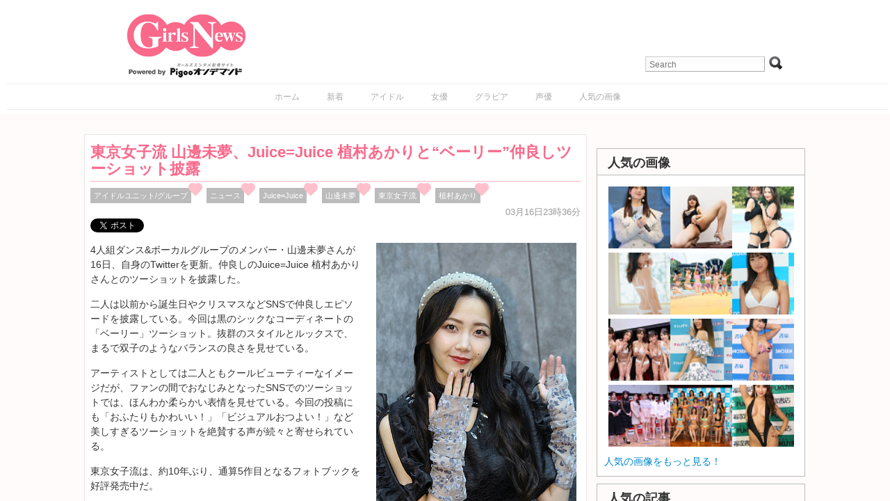

--- FILE ---
content_type: text/html; charset=UTF-8
request_url: https://www.girlsnews.tv/unit/412262
body_size: 69020
content:
<!DOCTYPE html>
<html lang="ja">
<head>

    <!-- Google tag (gtag.js) -->
    <script async src="https://www.googletagmanager.com/gtag/js?id=G-XWT3XF331P"></script>
    <script>
        window.dataLayer = window.dataLayer || [];
        function gtag(){dataLayer.push(arguments);}
        gtag('js', new Date());

        gtag('config', 'G-XWT3XF331P');
    </script>

    <meta http-equiv="Content-Type" content="text/html; charset=UTF-8"/>
    <meta name="viewport" content="width=device-width"/>
    <link rel="amphtml" href="https://www.girlsnews.tv/unit/412262?amp=1"/>
    <meta name="author" content="Re-solution"/>
    
    <link rel="shortcut icon"
          href="https://www.girlsnews.tv/wp-content/themes/girlsnews/girlsfavicon.ico"
          type="image/vnd.microsoft.icon"/>
    <meta name="generator" content="WordPress 6.6.1"/> <!-- leave this for stats -->
    <link rel="stylesheet" href="https://www.girlsnews.tv/wp-content/themes/girlsnews/style.css" type="text/css" media="all"/>
    <link rel="stylesheet" href="https://www.girlsnews.tv/wp-content/themes/girlsnews/add_css.css" type="text/css" media="all"/>

    
    <script src="/AC_RunActiveContent.js" language="javascript"></script>

            <link rel="alternate" type="application/rss+xml" title="ガールズエンターテインメント総合情報サイト RSS Feed"
              href="https://www.girlsnews.tv/?feed=rss2"/>
        <!--[if IE 6]>
    <script src="https://www.girlsnews.tv/wp-content/themes/girlsnews/belatedpng.js"></script>
    <script>
        DD_belatedPNG.fix('.png_bg, img, #sidebar ul li, .plimage, .headerimage, .homeimage');
    </script>
    <style>
      #header .blogtitle .sheen {display: none; height: 1px;}
    </style>
  <![endif]-->
    
    <meta property="fb:app_id" content="328126857270354"/>
    <!-- OGPtag Start -->
    <meta property="og:title"
          content="GirlsNews｜ 東京女子流 山邊未夢、Juice=Juice 植村あかりと“ベーリー”仲良しツーショット披露 - GirlsNews"/>
    <meta property="og:type" content="article"/>
    <meta property="og:url" content="https://www.girlsnews.tv/unit/412262"/>
    <meta property="og:site_name" content="GirlsNews"/>
        <meta property="og:image" content="https://www.girlsnews.tv/wp-content/uploads/2023/03/img20220810tgs014a.jpg"/>
    <meta property="og:description" content="4人組ダンス&amp;ボーカルグループのメンバー・山邊未夢さんが16日、自身のTwitterを更新。仲良しのJuice=Juice 植村あかりさんとのツーショットを披露した。

二人は以前から誕生日やクリスマスなどSNSで仲良しエピソードを披露している。今回は黒のシ..." />
    <!-- OGPtag End -->

    <!-- TwitterCard Start -->
    <meta name="twitter:card" content="summary_large_image"/>
    <meta name="twitter:creator" content="@GirlsNewsTV" />
    <meta name="twitter:site" content="@GirlsNewsTV"/>
    <meta name="twitter:title" content="GirlsNews｜ 東京女子流 山邊未夢、Juice=Juice 植村あかりと“ベーリー”仲良しツーショット披露 - GirlsNews" />
    <meta name="twitter:description" content="4人組ダンス&amp;ボーカルグループのメンバー・山邊未夢さんが16日、自身のTwitterを更新。仲良しのJuice=Juice 植村あかりさんとのツーショットを披露した。

二人は以前から誕生日やクリスマスなどSNSで仲良しエピソードを披露している。今回は黒のシ..." />
    <meta name="twitter:url" content="https://www.girlsnews.tv/unit/412262" />
    <meta name="twitter:image" content="https://www.girlsnews.tv/wp-content/uploads/2023/03/img20220810tgs014a.jpg" />
    <!-- TwitterCard End -->

    
		<!-- All in One SEO 4.7.0 - aioseo.com -->
		<title>東京女子流 山邊未夢、Juice=Juice 植村あかりと“ベーリー”仲良しツーショット披露 - GirlsNews</title>
		<meta name="description" content="4人組ダンス&amp;ボーカルグループのメンバー・山邊未夢さんが16日、自身のTwitterを更新。仲良しのJuice" />
		<meta name="robots" content="max-image-preview:large" />
		<link rel="canonical" href="https://www.girlsnews.tv/unit/412262" />
		<meta name="generator" content="All in One SEO (AIOSEO) 4.7.0" />
		<meta property="og:locale" content="ja_JP" />
		<meta property="og:site_name" content="GirlsNews - ガールズエンターテインメント総合情報サイト" />
		<meta property="og:type" content="article" />
		<meta property="og:title" content="東京女子流 山邊未夢、Juice=Juice 植村あかりと“ベーリー”仲良しツーショット披露 - GirlsNews" />
		<meta property="og:description" content="4人組ダンス&amp;ボーカルグループのメンバー・山邊未夢さんが16日、自身のTwitterを更新。仲良しのJuice" />
		<meta property="og:url" content="https://www.girlsnews.tv/unit/412262" />
		<meta property="article:published_time" content="2023-03-16T14:36:46+00:00" />
		<meta property="article:modified_time" content="2023-03-16T14:36:46+00:00" />
		<script type="application/ld+json" class="aioseo-schema">
			{"@context":"https:\/\/schema.org","@graph":[{"@type":"BlogPosting","@id":"https:\/\/www.girlsnews.tv\/unit\/412262#blogposting","name":"\u6771\u4eac\u5973\u5b50\u6d41 \u5c71\u908a\u672a\u5922\u3001Juice=Juice \u690d\u6751\u3042\u304b\u308a\u3068\u201c\u30d9\u30fc\u30ea\u30fc\u201d\u4ef2\u826f\u3057\u30c4\u30fc\u30b7\u30e7\u30c3\u30c8\u62ab\u9732 - GirlsNews","headline":"\u6771\u4eac\u5973\u5b50\u6d41 \u5c71\u908a\u672a\u5922\u3001Juice=Juice \u690d\u6751\u3042\u304b\u308a\u3068\u201c\u30d9\u30fc\u30ea\u30fc\u201d\u4ef2\u826f\u3057\u30c4\u30fc\u30b7\u30e7\u30c3\u30c8\u62ab\u9732","author":{"@id":"https:\/\/www.girlsnews.tv\/author\/hiro830#author"},"publisher":{"@id":"https:\/\/www.girlsnews.tv\/#organization"},"image":{"@type":"ImageObject","url":"https:\/\/www.girlsnews.tv\/wp-content\/uploads\/2023\/03\/img20220810tgs014a.jpg","width":527,"height":449},"datePublished":"2023-03-16T23:36:46+09:00","dateModified":"2023-03-16T23:36:46+09:00","inLanguage":"ja","mainEntityOfPage":{"@id":"https:\/\/www.girlsnews.tv\/unit\/412262#webpage"},"isPartOf":{"@id":"https:\/\/www.girlsnews.tv\/unit\/412262#webpage"},"articleSection":"\u30a2\u30a4\u30c9\u30eb\u30e6\u30cb\u30c3\u30c8\/\u30b0\u30eb\u30fc\u30d7, \u30cb\u30e5\u30fc\u30b9, Juice=Juice, \u5c71\u908a\u672a\u5922, \u6771\u4eac\u5973\u5b50\u6d41, \u690d\u6751\u3042\u304b\u308a"},{"@type":"BreadcrumbList","@id":"https:\/\/www.girlsnews.tv\/unit\/412262#breadcrumblist","itemListElement":[{"@type":"ListItem","@id":"https:\/\/www.girlsnews.tv\/#listItem","position":1,"name":"Home","item":"https:\/\/www.girlsnews.tv\/","nextItem":"https:\/\/www.girlsnews.tv\/category\/unit#listItem"},{"@type":"ListItem","@id":"https:\/\/www.girlsnews.tv\/category\/unit#listItem","position":2,"name":"\u30a2\u30a4\u30c9\u30eb\u30e6\u30cb\u30c3\u30c8\/\u30b0\u30eb\u30fc\u30d7","previousItem":"https:\/\/www.girlsnews.tv\/#listItem"}]},{"@type":"Organization","@id":"https:\/\/www.girlsnews.tv\/#organization","name":"GirlsNews","description":"\u30ac\u30fc\u30eb\u30ba\u30a8\u30f3\u30bf\u30fc\u30c6\u30a4\u30f3\u30e1\u30f3\u30c8\u7dcf\u5408\u60c5\u5831\u30b5\u30a4\u30c8","url":"https:\/\/www.girlsnews.tv\/"},{"@type":"Person","@id":"https:\/\/www.girlsnews.tv\/author\/hiro830#author","url":"https:\/\/www.girlsnews.tv\/author\/hiro830","name":"hiro830"},{"@type":"WebPage","@id":"https:\/\/www.girlsnews.tv\/unit\/412262#webpage","url":"https:\/\/www.girlsnews.tv\/unit\/412262","name":"\u6771\u4eac\u5973\u5b50\u6d41 \u5c71\u908a\u672a\u5922\u3001Juice=Juice \u690d\u6751\u3042\u304b\u308a\u3068\u201c\u30d9\u30fc\u30ea\u30fc\u201d\u4ef2\u826f\u3057\u30c4\u30fc\u30b7\u30e7\u30c3\u30c8\u62ab\u9732 - GirlsNews","description":"4\u4eba\u7d44\u30c0\u30f3\u30b9&\u30dc\u30fc\u30ab\u30eb\u30b0\u30eb\u30fc\u30d7\u306e\u30e1\u30f3\u30d0\u30fc\u30fb\u5c71\u908a\u672a\u5922\u3055\u3093\u304c16\u65e5\u3001\u81ea\u8eab\u306eTwitter\u3092\u66f4\u65b0\u3002\u4ef2\u826f\u3057\u306eJuice","inLanguage":"ja","isPartOf":{"@id":"https:\/\/www.girlsnews.tv\/#website"},"breadcrumb":{"@id":"https:\/\/www.girlsnews.tv\/unit\/412262#breadcrumblist"},"author":{"@id":"https:\/\/www.girlsnews.tv\/author\/hiro830#author"},"creator":{"@id":"https:\/\/www.girlsnews.tv\/author\/hiro830#author"},"image":{"@type":"ImageObject","url":"https:\/\/www.girlsnews.tv\/wp-content\/uploads\/2023\/03\/img20220810tgs014a.jpg","@id":"https:\/\/www.girlsnews.tv\/unit\/412262\/#mainImage","width":527,"height":449},"primaryImageOfPage":{"@id":"https:\/\/www.girlsnews.tv\/unit\/412262#mainImage"},"datePublished":"2023-03-16T23:36:46+09:00","dateModified":"2023-03-16T23:36:46+09:00"},{"@type":"WebSite","@id":"https:\/\/www.girlsnews.tv\/#website","url":"https:\/\/www.girlsnews.tv\/","name":"GirlsNews","description":"\u30ac\u30fc\u30eb\u30ba\u30a8\u30f3\u30bf\u30fc\u30c6\u30a4\u30f3\u30e1\u30f3\u30c8\u7dcf\u5408\u60c5\u5831\u30b5\u30a4\u30c8","inLanguage":"ja","publisher":{"@id":"https:\/\/www.girlsnews.tv\/#organization"}}]}
		</script>
		<!-- All in One SEO -->

<script type="text/javascript" id="wpp-js" src="https://www.girlsnews.tv/wp-content/plugins/wordpress-popular-posts/assets/js/wpp.min.js" data-sampling="0" data-sampling-rate="100" data-api-url="https://www.girlsnews.tv/wp-json/wordpress-popular-posts" data-post-id="412262" data-token="cb4ad09f9c" data-lang="0" data-debug="0"></script>
<link rel='dns-prefetch' href='//code.jquery.com' />
<script type="text/javascript">
/* <![CDATA[ */
window._wpemojiSettings = {"baseUrl":"https:\/\/s.w.org\/images\/core\/emoji\/15.0.3\/72x72\/","ext":".png","svgUrl":"https:\/\/s.w.org\/images\/core\/emoji\/15.0.3\/svg\/","svgExt":".svg","source":{"concatemoji":"https:\/\/www.girlsnews.tv\/wp-includes\/js\/wp-emoji-release.min.js?ver=6.6.1"}};
/*! This file is auto-generated */
!function(i,n){var o,s,e;function c(e){try{var t={supportTests:e,timestamp:(new Date).valueOf()};sessionStorage.setItem(o,JSON.stringify(t))}catch(e){}}function p(e,t,n){e.clearRect(0,0,e.canvas.width,e.canvas.height),e.fillText(t,0,0);var t=new Uint32Array(e.getImageData(0,0,e.canvas.width,e.canvas.height).data),r=(e.clearRect(0,0,e.canvas.width,e.canvas.height),e.fillText(n,0,0),new Uint32Array(e.getImageData(0,0,e.canvas.width,e.canvas.height).data));return t.every(function(e,t){return e===r[t]})}function u(e,t,n){switch(t){case"flag":return n(e,"\ud83c\udff3\ufe0f\u200d\u26a7\ufe0f","\ud83c\udff3\ufe0f\u200b\u26a7\ufe0f")?!1:!n(e,"\ud83c\uddfa\ud83c\uddf3","\ud83c\uddfa\u200b\ud83c\uddf3")&&!n(e,"\ud83c\udff4\udb40\udc67\udb40\udc62\udb40\udc65\udb40\udc6e\udb40\udc67\udb40\udc7f","\ud83c\udff4\u200b\udb40\udc67\u200b\udb40\udc62\u200b\udb40\udc65\u200b\udb40\udc6e\u200b\udb40\udc67\u200b\udb40\udc7f");case"emoji":return!n(e,"\ud83d\udc26\u200d\u2b1b","\ud83d\udc26\u200b\u2b1b")}return!1}function f(e,t,n){var r="undefined"!=typeof WorkerGlobalScope&&self instanceof WorkerGlobalScope?new OffscreenCanvas(300,150):i.createElement("canvas"),a=r.getContext("2d",{willReadFrequently:!0}),o=(a.textBaseline="top",a.font="600 32px Arial",{});return e.forEach(function(e){o[e]=t(a,e,n)}),o}function t(e){var t=i.createElement("script");t.src=e,t.defer=!0,i.head.appendChild(t)}"undefined"!=typeof Promise&&(o="wpEmojiSettingsSupports",s=["flag","emoji"],n.supports={everything:!0,everythingExceptFlag:!0},e=new Promise(function(e){i.addEventListener("DOMContentLoaded",e,{once:!0})}),new Promise(function(t){var n=function(){try{var e=JSON.parse(sessionStorage.getItem(o));if("object"==typeof e&&"number"==typeof e.timestamp&&(new Date).valueOf()<e.timestamp+604800&&"object"==typeof e.supportTests)return e.supportTests}catch(e){}return null}();if(!n){if("undefined"!=typeof Worker&&"undefined"!=typeof OffscreenCanvas&&"undefined"!=typeof URL&&URL.createObjectURL&&"undefined"!=typeof Blob)try{var e="postMessage("+f.toString()+"("+[JSON.stringify(s),u.toString(),p.toString()].join(",")+"));",r=new Blob([e],{type:"text/javascript"}),a=new Worker(URL.createObjectURL(r),{name:"wpTestEmojiSupports"});return void(a.onmessage=function(e){c(n=e.data),a.terminate(),t(n)})}catch(e){}c(n=f(s,u,p))}t(n)}).then(function(e){for(var t in e)n.supports[t]=e[t],n.supports.everything=n.supports.everything&&n.supports[t],"flag"!==t&&(n.supports.everythingExceptFlag=n.supports.everythingExceptFlag&&n.supports[t]);n.supports.everythingExceptFlag=n.supports.everythingExceptFlag&&!n.supports.flag,n.DOMReady=!1,n.readyCallback=function(){n.DOMReady=!0}}).then(function(){return e}).then(function(){var e;n.supports.everything||(n.readyCallback(),(e=n.source||{}).concatemoji?t(e.concatemoji):e.wpemoji&&e.twemoji&&(t(e.twemoji),t(e.wpemoji)))}))}((window,document),window._wpemojiSettings);
/* ]]> */
</script>
<style id='wp-emoji-styles-inline-css' type='text/css'>

	img.wp-smiley, img.emoji {
		display: inline !important;
		border: none !important;
		box-shadow: none !important;
		height: 1em !important;
		width: 1em !important;
		margin: 0 0.07em !important;
		vertical-align: -0.1em !important;
		background: none !important;
		padding: 0 !important;
	}
</style>
<link rel='stylesheet' id='wp-block-library-css' href='https://www.girlsnews.tv/wp-includes/css/dist/block-library/style.min.css?ver=6.6.1' type='text/css' media='all' />
<style id='classic-theme-styles-inline-css' type='text/css'>
/*! This file is auto-generated */
.wp-block-button__link{color:#fff;background-color:#32373c;border-radius:9999px;box-shadow:none;text-decoration:none;padding:calc(.667em + 2px) calc(1.333em + 2px);font-size:1.125em}.wp-block-file__button{background:#32373c;color:#fff;text-decoration:none}
</style>
<style id='global-styles-inline-css' type='text/css'>
:root{--wp--preset--aspect-ratio--square: 1;--wp--preset--aspect-ratio--4-3: 4/3;--wp--preset--aspect-ratio--3-4: 3/4;--wp--preset--aspect-ratio--3-2: 3/2;--wp--preset--aspect-ratio--2-3: 2/3;--wp--preset--aspect-ratio--16-9: 16/9;--wp--preset--aspect-ratio--9-16: 9/16;--wp--preset--color--black: #000000;--wp--preset--color--cyan-bluish-gray: #abb8c3;--wp--preset--color--white: #ffffff;--wp--preset--color--pale-pink: #f78da7;--wp--preset--color--vivid-red: #cf2e2e;--wp--preset--color--luminous-vivid-orange: #ff6900;--wp--preset--color--luminous-vivid-amber: #fcb900;--wp--preset--color--light-green-cyan: #7bdcb5;--wp--preset--color--vivid-green-cyan: #00d084;--wp--preset--color--pale-cyan-blue: #8ed1fc;--wp--preset--color--vivid-cyan-blue: #0693e3;--wp--preset--color--vivid-purple: #9b51e0;--wp--preset--gradient--vivid-cyan-blue-to-vivid-purple: linear-gradient(135deg,rgba(6,147,227,1) 0%,rgb(155,81,224) 100%);--wp--preset--gradient--light-green-cyan-to-vivid-green-cyan: linear-gradient(135deg,rgb(122,220,180) 0%,rgb(0,208,130) 100%);--wp--preset--gradient--luminous-vivid-amber-to-luminous-vivid-orange: linear-gradient(135deg,rgba(252,185,0,1) 0%,rgba(255,105,0,1) 100%);--wp--preset--gradient--luminous-vivid-orange-to-vivid-red: linear-gradient(135deg,rgba(255,105,0,1) 0%,rgb(207,46,46) 100%);--wp--preset--gradient--very-light-gray-to-cyan-bluish-gray: linear-gradient(135deg,rgb(238,238,238) 0%,rgb(169,184,195) 100%);--wp--preset--gradient--cool-to-warm-spectrum: linear-gradient(135deg,rgb(74,234,220) 0%,rgb(151,120,209) 20%,rgb(207,42,186) 40%,rgb(238,44,130) 60%,rgb(251,105,98) 80%,rgb(254,248,76) 100%);--wp--preset--gradient--blush-light-purple: linear-gradient(135deg,rgb(255,206,236) 0%,rgb(152,150,240) 100%);--wp--preset--gradient--blush-bordeaux: linear-gradient(135deg,rgb(254,205,165) 0%,rgb(254,45,45) 50%,rgb(107,0,62) 100%);--wp--preset--gradient--luminous-dusk: linear-gradient(135deg,rgb(255,203,112) 0%,rgb(199,81,192) 50%,rgb(65,88,208) 100%);--wp--preset--gradient--pale-ocean: linear-gradient(135deg,rgb(255,245,203) 0%,rgb(182,227,212) 50%,rgb(51,167,181) 100%);--wp--preset--gradient--electric-grass: linear-gradient(135deg,rgb(202,248,128) 0%,rgb(113,206,126) 100%);--wp--preset--gradient--midnight: linear-gradient(135deg,rgb(2,3,129) 0%,rgb(40,116,252) 100%);--wp--preset--font-size--small: 13px;--wp--preset--font-size--medium: 20px;--wp--preset--font-size--large: 36px;--wp--preset--font-size--x-large: 42px;--wp--preset--spacing--20: 0.44rem;--wp--preset--spacing--30: 0.67rem;--wp--preset--spacing--40: 1rem;--wp--preset--spacing--50: 1.5rem;--wp--preset--spacing--60: 2.25rem;--wp--preset--spacing--70: 3.38rem;--wp--preset--spacing--80: 5.06rem;--wp--preset--shadow--natural: 6px 6px 9px rgba(0, 0, 0, 0.2);--wp--preset--shadow--deep: 12px 12px 50px rgba(0, 0, 0, 0.4);--wp--preset--shadow--sharp: 6px 6px 0px rgba(0, 0, 0, 0.2);--wp--preset--shadow--outlined: 6px 6px 0px -3px rgba(255, 255, 255, 1), 6px 6px rgba(0, 0, 0, 1);--wp--preset--shadow--crisp: 6px 6px 0px rgba(0, 0, 0, 1);}:where(.is-layout-flex){gap: 0.5em;}:where(.is-layout-grid){gap: 0.5em;}body .is-layout-flex{display: flex;}.is-layout-flex{flex-wrap: wrap;align-items: center;}.is-layout-flex > :is(*, div){margin: 0;}body .is-layout-grid{display: grid;}.is-layout-grid > :is(*, div){margin: 0;}:where(.wp-block-columns.is-layout-flex){gap: 2em;}:where(.wp-block-columns.is-layout-grid){gap: 2em;}:where(.wp-block-post-template.is-layout-flex){gap: 1.25em;}:where(.wp-block-post-template.is-layout-grid){gap: 1.25em;}.has-black-color{color: var(--wp--preset--color--black) !important;}.has-cyan-bluish-gray-color{color: var(--wp--preset--color--cyan-bluish-gray) !important;}.has-white-color{color: var(--wp--preset--color--white) !important;}.has-pale-pink-color{color: var(--wp--preset--color--pale-pink) !important;}.has-vivid-red-color{color: var(--wp--preset--color--vivid-red) !important;}.has-luminous-vivid-orange-color{color: var(--wp--preset--color--luminous-vivid-orange) !important;}.has-luminous-vivid-amber-color{color: var(--wp--preset--color--luminous-vivid-amber) !important;}.has-light-green-cyan-color{color: var(--wp--preset--color--light-green-cyan) !important;}.has-vivid-green-cyan-color{color: var(--wp--preset--color--vivid-green-cyan) !important;}.has-pale-cyan-blue-color{color: var(--wp--preset--color--pale-cyan-blue) !important;}.has-vivid-cyan-blue-color{color: var(--wp--preset--color--vivid-cyan-blue) !important;}.has-vivid-purple-color{color: var(--wp--preset--color--vivid-purple) !important;}.has-black-background-color{background-color: var(--wp--preset--color--black) !important;}.has-cyan-bluish-gray-background-color{background-color: var(--wp--preset--color--cyan-bluish-gray) !important;}.has-white-background-color{background-color: var(--wp--preset--color--white) !important;}.has-pale-pink-background-color{background-color: var(--wp--preset--color--pale-pink) !important;}.has-vivid-red-background-color{background-color: var(--wp--preset--color--vivid-red) !important;}.has-luminous-vivid-orange-background-color{background-color: var(--wp--preset--color--luminous-vivid-orange) !important;}.has-luminous-vivid-amber-background-color{background-color: var(--wp--preset--color--luminous-vivid-amber) !important;}.has-light-green-cyan-background-color{background-color: var(--wp--preset--color--light-green-cyan) !important;}.has-vivid-green-cyan-background-color{background-color: var(--wp--preset--color--vivid-green-cyan) !important;}.has-pale-cyan-blue-background-color{background-color: var(--wp--preset--color--pale-cyan-blue) !important;}.has-vivid-cyan-blue-background-color{background-color: var(--wp--preset--color--vivid-cyan-blue) !important;}.has-vivid-purple-background-color{background-color: var(--wp--preset--color--vivid-purple) !important;}.has-black-border-color{border-color: var(--wp--preset--color--black) !important;}.has-cyan-bluish-gray-border-color{border-color: var(--wp--preset--color--cyan-bluish-gray) !important;}.has-white-border-color{border-color: var(--wp--preset--color--white) !important;}.has-pale-pink-border-color{border-color: var(--wp--preset--color--pale-pink) !important;}.has-vivid-red-border-color{border-color: var(--wp--preset--color--vivid-red) !important;}.has-luminous-vivid-orange-border-color{border-color: var(--wp--preset--color--luminous-vivid-orange) !important;}.has-luminous-vivid-amber-border-color{border-color: var(--wp--preset--color--luminous-vivid-amber) !important;}.has-light-green-cyan-border-color{border-color: var(--wp--preset--color--light-green-cyan) !important;}.has-vivid-green-cyan-border-color{border-color: var(--wp--preset--color--vivid-green-cyan) !important;}.has-pale-cyan-blue-border-color{border-color: var(--wp--preset--color--pale-cyan-blue) !important;}.has-vivid-cyan-blue-border-color{border-color: var(--wp--preset--color--vivid-cyan-blue) !important;}.has-vivid-purple-border-color{border-color: var(--wp--preset--color--vivid-purple) !important;}.has-vivid-cyan-blue-to-vivid-purple-gradient-background{background: var(--wp--preset--gradient--vivid-cyan-blue-to-vivid-purple) !important;}.has-light-green-cyan-to-vivid-green-cyan-gradient-background{background: var(--wp--preset--gradient--light-green-cyan-to-vivid-green-cyan) !important;}.has-luminous-vivid-amber-to-luminous-vivid-orange-gradient-background{background: var(--wp--preset--gradient--luminous-vivid-amber-to-luminous-vivid-orange) !important;}.has-luminous-vivid-orange-to-vivid-red-gradient-background{background: var(--wp--preset--gradient--luminous-vivid-orange-to-vivid-red) !important;}.has-very-light-gray-to-cyan-bluish-gray-gradient-background{background: var(--wp--preset--gradient--very-light-gray-to-cyan-bluish-gray) !important;}.has-cool-to-warm-spectrum-gradient-background{background: var(--wp--preset--gradient--cool-to-warm-spectrum) !important;}.has-blush-light-purple-gradient-background{background: var(--wp--preset--gradient--blush-light-purple) !important;}.has-blush-bordeaux-gradient-background{background: var(--wp--preset--gradient--blush-bordeaux) !important;}.has-luminous-dusk-gradient-background{background: var(--wp--preset--gradient--luminous-dusk) !important;}.has-pale-ocean-gradient-background{background: var(--wp--preset--gradient--pale-ocean) !important;}.has-electric-grass-gradient-background{background: var(--wp--preset--gradient--electric-grass) !important;}.has-midnight-gradient-background{background: var(--wp--preset--gradient--midnight) !important;}.has-small-font-size{font-size: var(--wp--preset--font-size--small) !important;}.has-medium-font-size{font-size: var(--wp--preset--font-size--medium) !important;}.has-large-font-size{font-size: var(--wp--preset--font-size--large) !important;}.has-x-large-font-size{font-size: var(--wp--preset--font-size--x-large) !important;}
:where(.wp-block-post-template.is-layout-flex){gap: 1.25em;}:where(.wp-block-post-template.is-layout-grid){gap: 1.25em;}
:where(.wp-block-columns.is-layout-flex){gap: 2em;}:where(.wp-block-columns.is-layout-grid){gap: 2em;}
:root :where(.wp-block-pullquote){font-size: 1.5em;line-height: 1.6;}
</style>
<link rel='stylesheet' id='contact-form-7-css' href='https://www.girlsnews.tv/wp-content/plugins/contact-form-7/includes/css/styles.css?ver=5.9.8' type='text/css' media='all' />
<link rel='stylesheet' id='wp-pagenavi-css' href='https://www.girlsnews.tv/wp-content/plugins/wp-pagenavi/pagenavi-css.css?ver=2.70' type='text/css' media='all' />
<link rel='stylesheet' id='wordpress-popular-posts-css-css' href='https://www.girlsnews.tv/wp-content/plugins/wordpress-popular-posts/assets/css/wpp.css?ver=7.0.1' type='text/css' media='all' />
<link rel="https://api.w.org/" href="https://www.girlsnews.tv/wp-json/" /><link rel="alternate" title="JSON" type="application/json" href="https://www.girlsnews.tv/wp-json/wp/v2/posts/412262" /><link rel="EditURI" type="application/rsd+xml" title="RSD" href="https://www.girlsnews.tv/xmlrpc.php?rsd" />
<meta name="generator" content="WordPress 6.6.1" />
<link rel='shortlink' href='https://www.girlsnews.tv/?p=412262' />
<link rel="alternate" title="oEmbed (JSON)" type="application/json+oembed" href="https://www.girlsnews.tv/wp-json/oembed/1.0/embed?url=https%3A%2F%2Fwww.girlsnews.tv%2Funit%2F412262" />
<link rel="alternate" title="oEmbed (XML)" type="text/xml+oembed" href="https://www.girlsnews.tv/wp-json/oembed/1.0/embed?url=https%3A%2F%2Fwww.girlsnews.tv%2Funit%2F412262&#038;format=xml" />
            <style id="wpp-loading-animation-styles">@-webkit-keyframes bgslide{from{background-position-x:0}to{background-position-x:-200%}}@keyframes bgslide{from{background-position-x:0}to{background-position-x:-200%}}.wpp-widget-block-placeholder,.wpp-shortcode-placeholder{margin:0 auto;width:60px;height:3px;background:#dd3737;background:linear-gradient(90deg,#dd3737 0%,#571313 10%,#dd3737 100%);background-size:200% auto;border-radius:3px;-webkit-animation:bgslide 1s infinite linear;animation:bgslide 1s infinite linear}</style>
            

    <!-- lightbox -->
    <link rel="stylesheet" href="https://www.girlsnews.tv/wp-content/themes/girlsnews/js/lightbox.css" type="text/css" media="screen"/>
    <script type="text/javascript" src="https://www.girlsnews.tv/wp-content/themes/girlsnews/js/lightbox-plus-jquery.js"></script>

            <!-- Sidebar docking boxes (dbx) by Brothercake - http://www.brothercake.com/ -->
        <script type="text/javascript" src="https://www.girlsnews.tv/wp-content/themes/girlsnews/js/dbx/dbx.js"></script>
        <script type="text/javascript" src="https://www.girlsnews.tv/wp-content/themes/girlsnews/js/dbx/dbx-key.js"></script>
        <link rel="stylesheet" type="text/css" href="https://www.girlsnews.tv/wp-content/themes/girlsnews/js/dbx/dbx.css"
          media="screen, projection"/>
    <script type="text/javascript" src="/js/dropdownmenu/navi/DropDownMenu.js" defer="defer"></script>
    <script type="text/javascript">
        (function () {
            //スクロールのオフセット値
            var offsetY = -10;
            //スクロールにかかる時間
            var time = 500;

            //ページ内リンクのみを取得
            $('a[href^=#]').click(function () {
                //移動先となる要素を取得
                var target = $(this.hash);
                if (!target.length) return;
                //移動先となる値
                var targetY = target.offset().top + offsetY;
                //スクロールアニメーション
                $('html,body').animate({scrollTop: targetY}, time, 'swing');
                //ハッシュ書き換えとく
                window.history.pushState(null, null, this.hash);
                //デフォルトの処理はキャンセル
                return false;
            });
        });
    </script>
    
    <link rel="stylesheet" type="text/css" href="https://www.girlsnews.tv/wp-content/themes/girlsnews/js/slidebars/slidebars.css"
          media="screen, projection"/>
    <script type="text/javascript" src="https://www.girlsnews.tv/wp-content/themes/girlsnews/js/jscroll/jquery.jscroll.min.js"></script>

    <script type='text/javascript'>
        var googletag = googletag || {};
        googletag.cmd = googletag.cmd || [];
        (function () {
            var gads = document.createElement('script');
            gads.async = true;
            gads.type = 'text/javascript';
            var useSSL = 'https:' == document.location.protocol;
            gads.src = (useSSL ? 'https:' : 'http:') + '//www.googletagservices.com/tag/js/gpt.js';
            var node = document.getElementsByTagName('script')[0];
            node.parentNode.insertBefore(gads, node);
        })();
    </script>
    <script type='text/javascript'>
        googletag.cmd.push(function () {
            googletag.defineSlot('/51459170/MicroAdビッグバナー', [728, 90], 'div-gpt-ad-1365661108501-0').addService(googletag.pubads());
            googletag.defineSlot('/51459170/ビッグバナー_記事', [728, 90], 'div-gpt-ad-1365661108501-1').addService(googletag.pubads());
            googletag.defineSlot('/51459170/レクタングル_上', [300, 250], 'div-gpt-ad-1365661108501-2').addService(googletag.pubads());
            googletag.defineSlot('/51459170/レクタングル_下', [300, 250], 'div-gpt-ad-1365661108501-3').addService(googletag.pubads());
            googletag.defineSlot('/51459170/レクタングル_記事', [300, 250], 'div-gpt-ad-1365661108501-4').addService(googletag.pubads());
            googletag.pubads().enableSingleRequest();
            googletag.enableServices();
        });
    </script>

    <!-- microadCOMPASS広告 -->
    <script type="text/javascript">
        var microadCompass = microadCompass || {};
        microadCompass.queue = microadCompass.queue || [];
    </script>
    <script type="text/javascript" charset="UTF-8" src="//j.microad.net/js/compass.js"
            onload="new microadCompass.AdInitializer().initialize();" async></script>
    <!-- Fotorama from CDNJS, 19 KB -->
    <link  href="/fotorama/fotorama.css" rel="stylesheet">

</head>

<body>
<!-- Google Tag Manager Start -->
<script type="text/javascript">
    window.___gcfg = {lang: 'ja'};

    (function () {
        var po = document.createElement('script');
        po.type = 'text/javascript';
        po.async = true;
        po.src = 'https://apis.google.com/js/plusone.js';
        var s = document.getElementsByTagName('script')[0];
        s.parentNode.insertBefore(po, s);
    })();
</script>

<div id="fb-root"></div>
<script>
    (function (d, s, id) {
        var js, fjs = d.getElementsByTagName(s)[0];
        if (d.getElementById(id)) return;
        js = d.createElement(s);
        js.id = id;
        js.src = "https://connect.facebook.net/ja_JP/all.js#xfbml=1&appId=313238798761910";
        fjs.parentNode.insertBefore(js, fjs);
    }(document, 'script', 'facebook-jssdk'));
</script>

<div canvas="container"><!-- for Slidebars Start -->
    <!-- PigooHoverMenu Start -->
    <nav id="gnav" style="display: none;"></nav>
        <!-- PigooHoverMenu End -->

    <div id="header" class="fix contents">
                                    <div class="blogtitle">
                    <a href="https://www.girlsnews.tv"><img class="logo"
                                                                       src="https://www.girlsnews.tv/wp-content/themes/girlsnews/images/logo.png"
                                                                       alt="GirlsNews"/></a>
                </div>
            

            <div class="toolbox"><form method="get" id="searchform" action="https://www.girlsnews.tv/" target="_top">
  <input type="text" name="s" value="" id="s" placeholder="Search" />
  <input type="submit" value="Go" id="searchsubmit" class="png_bg" />
</form></div>
        
        <div id="sp-menu"></div>

    </div><!-- /header -->

    <div id="menu"><div class="menu-%e3%83%a1%e3%83%8b%e3%83%a5%e3%83%bc-container"><ul id="nav" class="menu"><li id="menu-item-41332" class="menu-item menu-item-type-custom menu-item-object-custom menu-item-41332"><a href="https://girlsnews.tv/">ホーム</a></li>
<li id="menu-item-298439" class="menu-item menu-item-type-taxonomy menu-item-object-category current-post-ancestor current-menu-parent current-post-parent menu-item-298439"><a href="https://www.girlsnews.tv/category/news">新着</a></li>
<li id="menu-item-298438" class="menu-item menu-item-type-taxonomy menu-item-object-category current-post-ancestor current-menu-parent current-post-parent menu-item-298438"><a href="https://www.girlsnews.tv/category/unit">アイドル</a></li>
<li id="menu-item-41560" class="menu-item menu-item-type-taxonomy menu-item-object-category menu-item-41560"><a href="https://www.girlsnews.tv/category/actress">女優</a></li>
<li id="menu-item-412166" class="menu-item menu-item-type-taxonomy menu-item-object-category menu-item-412166"><a href="https://www.girlsnews.tv/category/gravureidol">グラビア</a></li>
<li id="menu-item-41559" class="menu-item menu-item-type-taxonomy menu-item-object-category menu-item-41559"><a href="https://www.girlsnews.tv/category/voice">声優</a></li>
<li id="menu-item-41331" class="menu-item menu-item-type-custom menu-item-object-custom menu-item-41331"><a href="https://girlsnews.tv/hotimages">人気の画像</a></li>
</ul></div></div>

<div class="base">
  <div class="contents">
    
        
    <div class="main_colum repo_contents">
                          <div class="post" id="post-412262">
          <div class="title">
            <h1>東京女子流 山邊未夢、Juice=Juice 植村あかりと“ベーリー”仲良しツーショット披露</h1>
            <div class="postdata">
                            <div class="clearfix">
                <span class="category"><a href="https://www.girlsnews.tv/category/unit" rel="category tag" class="data-tag_1">アイドルユニット/グループ</a> <a href="https://www.girlsnews.tv/favorite.php?cat_id=69&mode=add" class="add_fav add_fav_1"><span class="heart"></span></a><a href="https://www.girlsnews.tv/category/news" rel="category tag" class="data-tag_2">ニュース</a> <a href="https://www.girlsnews.tv/favorite.php?cat_id=80&mode=add" class="add_fav add_fav_2"><span class="heart"></span></a><a href="https://www.girlsnews.tv/tag/juicejuice" rel="tag" class="data-tag_3">Juice=Juice</a> <a href="https://www.girlsnews.tv/favorite.php?tag_id=843&mode=add" class="add_fav add_fav_3"><span class="heart"></span></a><a href="https://www.girlsnews.tv/tag/%e5%b1%b1%e9%82%8a%e6%9c%aa%e5%a4%a2" rel="tag" class="data-tag_4">山邊未夢</a> <a href="https://www.girlsnews.tv/favorite.php?tag_id=3408&mode=add" class="add_fav add_fav_4"><span class="heart"></span></a><a href="https://www.girlsnews.tv/tag/%e6%9d%b1%e4%ba%ac%e5%a5%b3%e5%ad%90%e6%b5%81" rel="tag" class="data-tag_5">東京女子流</a> <a href="https://www.girlsnews.tv/favorite.php?tag_id=137&mode=add" class="add_fav add_fav_5"><span class="heart"></span></a><a href="https://www.girlsnews.tv/tag/%e6%a4%8d%e6%9d%91%e3%81%82%e3%81%8b%e3%82%8a" rel="tag" class="data-tag_6">植村あかり</a> <a href="https://www.girlsnews.tv/favorite.php?tag_id=1160&mode=add" class="add_fav add_fav_6"><span class="heart"></span></a></span><!-- カテゴリータグ -->

                <span class="postdate">03月16日23時36分</span>
                <span class="sharebox"><ul>
  <li id="twitter"><a href="//twitter.com/share" class="twitter-share-button" data-lang="ja">この記事をTwitterでつぶやく_</a><script>!function(d,s,id){var js,fjs=d.getElementsByTagName(s)[0];if(!d.getElementById(id)){js=d.createElement(s);js.id=id;js.src="//platform.twitter.com/widgets.js";fjs.parentNode.insertBefore(js,fjs);}}(document,"script","twitter-wjs");</script></li>
  <li class="likeButton"><div class="fb-like" data-send="false" data-layout="button_count" data-width="100" data-show-faces="false"></div></li>
  <li><a href="//b.hatena.ne.jp/entry/https://www.girlsnews.tv/unit/412262" class="hatena-bookmark-button" data-hatena-bookmark-title="東京女子流 山邊未夢、Juice=Juice 植村あかりと“ベーリー”仲良しツーショット披露" data-hatena-bookmark-layout="standard" title="このエントリーをはてなブックマークに追加"><img src="//b.st-hatena.com/images/entry-button/button-only.gif" alt="このエントリーをはてなブックマークに追加" width="20" height="20" style="border: none;" />このエントリーをはてなブックマークに追加</a><script type="text/javascript" src="//b.st-hatena.com/js/bookmark_button.js" charset="utf-8" async="async"></script></li>
  <li id="google"><g:plusone size="medium"></g:plusone></li>
</ul>
</span><!-- ソーシャルボタン -->
              </div>
              <!--<span class="right mini-add-comment"><a href="#respond">Add comments</a></span>-->
            </div>
          </div>
          
          <div class="entry">
            <div class="content_text">
              <!-- 画像 Start -->
              <div class="img_field_wrap">
                <div id="img_field" name="img_field" class="clearfix">
                  
                <div class="single_img_field_l">
                  
                  <a class="single_image" data-fancybox="gallery" data-caption="山邊未夢" data-test="yu" href="https://www.girlsnews.tv/reimage/y2023/m03/w1000/img20220810tgs014.jpg" title="山邊未夢">
                    <img src="https://www.girlsnews.tv/reimage/y2023/m03/w288/img20220810tgs014.jpg" alt="山邊未夢"></a>
                  <div class="single_img_field_lalt">山邊未夢</div>
                </div>
                                  </div>
                                  <div class="banner" style="display: none"><!-- レクタングル_記事 -->
                    <div id='div-gpt-ad-1365661108501-4' style='width:300px; height:250px;'>
                      <script type='text/javascript'>
                        googletag.cmd.push(function() { googletag.display('div-gpt-ad-1365661108501-4'); });
                      </script>
                    </div>
                  </div><!-- MicroAD End -->
                              </div>
              <!-- 画像 End -->
              
              <p>4人組ダンス&#038;ボーカルグループのメンバー・山邊未夢さんが16日、自身のTwitterを更新。仲良しのJuice=Juice 植村あかりさんとのツーショットを披露した。</p>
<p>二人は以前から誕生日やクリスマスなどSNSで仲良しエピソードを披露している。今回は黒のシックなコーディネートの「ベーリー」ツーショット。抜群のスタイルとルックスで、まるで双子のようなバランスの良さを見せている。</p>
<p>アーティストとしては二人ともクールビューティーなイメージだが、ファンの間でおなじみとなったSNSでのツーショットでは、ほんわか柔らかい表情を見せている。今回の投稿にも「おふたりもかわいい！」「ビジュアルおつよい！」など美しすぎるツーショットを絶賛する声が続々と寄せられている。</p>
<p>東京女子流は、約10年ぶり、通算5作目となるフォトブックを好評発売中だ。</p>
<blockquote class="twitter-tweet" data-width="500" data-dnt="true">
<p lang="ja" dir="ltr">べーりー 🍒<a href="https://twitter.com/hashtag/%E5%A5%B3%E5%AD%90%E6%B5%81?src=hash&amp;ref_src=twsrc%5Etfw">#女子流</a> <a href="https://twitter.com/hashtag/juicejuice?src=hash&amp;ref_src=twsrc%5Etfw">#juicejuice</a> さん <a href="https://t.co/P8YppDbrnv">pic.twitter.com/P8YppDbrnv</a></p>
<p>&mdash; 山邊未夢 (東京女子流) (@Miyu_TGSJP) <a href="https://twitter.com/Miyu_TGSJP/status/1636331465939222529?ref_src=twsrc%5Etfw">March 16, 2023</a></p></blockquote>
<p><script async src="https://platform.twitter.com/widgets.js" charset="utf-8"></script></p>
                            
                            
              <small class="pastpost"><a href="https://www.girlsnews.tv/news/412275" rel="next">前の記事へ</a></small>
              <small class="nextpost"><a href="https://www.girlsnews.tv/news/412258" rel="prev">次の記事へ</a></small>
            </div><!-- /content_text -->
            
            <div class="clearfix">
              <span class="sharebox"><ul>
  <li id="twitter"><a href="//twitter.com/share" class="twitter-share-button" data-lang="ja">この記事をTwitterでつぶやく_</a><script>!function(d,s,id){var js,fjs=d.getElementsByTagName(s)[0];if(!d.getElementById(id)){js=d.createElement(s);js.id=id;js.src="//platform.twitter.com/widgets.js";fjs.parentNode.insertBefore(js,fjs);}}(document,"script","twitter-wjs");</script></li>
  <li class="likeButton"><div class="fb-like" data-send="false" data-layout="button_count" data-width="100" data-show-faces="false"></div></li>
  <li><a href="//b.hatena.ne.jp/entry/https://www.girlsnews.tv/unit/412262" class="hatena-bookmark-button" data-hatena-bookmark-title="東京女子流 山邊未夢、Juice=Juice 植村あかりと“ベーリー”仲良しツーショット披露" data-hatena-bookmark-layout="standard" title="このエントリーをはてなブックマークに追加"><img src="//b.st-hatena.com/images/entry-button/button-only.gif" alt="このエントリーをはてなブックマークに追加" width="20" height="20" style="border: none;" />このエントリーをはてなブックマークに追加</a><script type="text/javascript" src="//b.st-hatena.com/js/bookmark_button.js" charset="utf-8" async="async"></script></li>
  <li id="google"><g:plusone size="medium"></g:plusone></li>
</ul>
</span><!-- ソーシャルボタン -->
            </div>
            
                          <!-- microadCOMPASS広告 PC -->
              <ul class="pc_ad" style="overflow:hidden;width:100%;margin:0 auto;">
                <li style="float:left;margin:0 20px 100px 30px;">
                  <div id="4ffc4944c4f9fd66a839ec7cd01afe57">
                    <script type="text/javascript">
                        microadCompass.queue.push({
                            "spot": "4ffc4944c4f9fd66a839ec7cd01afe57"
                        });
                    </script>
                  </div>
                </li>
                <li style="float:left;margin:0 30px 100px 20px;">
                  <div id="bbc9139edfec7d4130cd1e7b0c621ecf">
                    <script type="text/javascript">
                        microadCompass.queue.push({
                            "spot": "bbc9139edfec7d4130cd1e7b0c621ecf"
                        });
                    </script>
                  </div>
                </li>
              </ul>
              
              <!-- microadCOMPASS広告 SP -->
              <div id="710bcce4980db36fc58960224ba38f14" class="sp_ad">
                <script type="text/javascript">
                    microadCompass.queue.push({
                        "spot": "710bcce4980db36fc58960224ba38f14"
                    });
                </script>
              </div>
                        
            <!-- オンデマンド検索一覧 start -->
                                      <h4 class="elements">関連動画を観る</h4>
              <ul class="ondemand_search">
                              <li>
                  <a href="https://ondemand.pigoo.jp/detail/36019">
                                          <img title="@JAM EXPO 2022～ストロベリーステージ2" alt="@JAM EXPO 2022～ストロベリーステージ2" src="https://img.pigoo.jp/upimages/img63a550f60b210_01_480x270_resize.jpg">
                                      </a>
                  <div class="information">
                    <a href="https://ondemand.pigoo.jp/detail/36019">
                      <h3>@JAM EXPO 2022～ストロベリーステージ2</h3>
                    </a>
                    <p>8月26日27日28日横浜アリーナにて開催された「＠JAM EXPO 2022」をPigooで総力特集!</p>
                  </div>
                </li>
                              <li>
                  <a href="https://ondemand.pigoo.jp/detail/30964">
                                          <img title="@JAM the Field Vol.14" alt="@JAM the Field Vol.14" src="https://img.pigoo.jp/upimages/img5c1a30241476a_01_480x270_resize.jpg">
                                      </a>
                  <div class="information">
                    <a href="https://ondemand.pigoo.jp/detail/30964">
                      <h3>@JAM the Field Vol.14</h3>
                    </a>
                    <p>2018年10月27日恵比寿LIQUIDROOMで開催された「@JAM the Field vol.14」をPigooで独占放送！</p>
                  </div>
                </li>
                              <li>
                  <a href="https://ondemand.pigoo.jp/detail/30009">
                                          <img title="生のアイドルが好き #60" alt="生のアイドルが好き #60" src="https://img.pigoo.jp/upimages/img5ac305799270d_01_480x270_resize.jpg">
                                      </a>
                  <div class="information">
                    <a href="https://ondemand.pigoo.jp/detail/30009">
                      <h3>生のアイドルが好き #60</h3>
                    </a>
                    <p>乃木坂46メンバーがMCのニコニコ生放送を特別編集！</p>
                  </div>
                </li>
                              <li>
                  <a href="https://ondemand.pigoo.jp/detail/29482">
                                          <img title="@JAM EXPO 2017～キウイステージ" alt="@JAM EXPO 2017～キウイステージ" src="https://img.pigoo.jp/upimages/img5a24d85306d63_01_480x270_resize.jpg">
                                      </a>
                  <div class="information">
                    <a href="https://ondemand.pigoo.jp/detail/29482">
                      <h3>@JAM EXPO 2017～キウイステージ</h3>
                    </a>
                    <p>8月26日27日横浜アリーナで行われた「@JAMEXPO2017」総力特集！今回はキウイステージをお届けします！</p>
                  </div>
                </li>
                            </ul>
                        <!-- オンデマンド検索一覧 End -->
            
                          <!-- SpeeUZOU広告 PC -->
              <div class="uz-2-girlsnews_pc uz-ny pc_ad"></div>
              <!--<script async type="text/javascript" src="//staging-speee-ad.akamaized.net/tag/2-girlsnews_pc/js/outer-frame.min.js" charset="utf-8"></script>-->
              <script async type="text/javascript" src="//speee-ad.akamaized.net/tag/2-girlsnews_pc/js/outer-frame.min.js" charset="utf-8"></script>
              
              <!-- SpeeUZOU広告 SP -->
              <div class="uz-2-girlsnews_sp uz-ny sp_ad"></div>
              <!--<script async type="text/javascript" src="//staging-speee-ad.akamaized.net/tag/2-girlsnews_sp/js/outer-frame.min.js" charset="utf-8"></script>-->
              <script async type="text/javascript" src="//speee-ad.akamaized.net/tag/2-girlsnews_sp/js/outer-frame.min.js" charset="utf-8"></script>
                        
            <ul class="relate_idolnews"><h4 class="elements">関連ニュース</h4><li><a href="https://www.girlsnews.tv?p=476369" rel="bookmark" title="Permanent Link to 【東京女子流インタビュー】解散発表から3ヶ月、ラストアルバムを発売した今の思い「今すごく尊い時間を過ごしていると実感しています」"><h5>【東京女子流インタビュー】解散発表から3ヶ月、ラストアルバムを発売した今の思い「今すごく尊い時間を過ご...</h5>
                    <span class="date">2025年08月30日</span>
                    </a></li>
<li><a href="https://www.girlsnews.tv?p=481767" rel="bookmark" title="Permanent Link to スパガ × 東京女子流が初のツーマン　互いの人気曲交換などスペシャルなライブに"><h5>スパガ × 東京女子流が初のツーマン　互いの人気曲交換などスペシャルなライブに</h5>
                    <span class="date">2025年10月27日</span>
                    </a></li>
<li><a href="https://www.girlsnews.tv?p=482788" rel="bookmark" title="Permanent Link to Juice=Juice が 「THE FIRST TAKE」初登場　 “ひとそれ”を「普段と違う歌割や新しいハモリ」など特別仕様で届ける"><h5>Juice=Juice が 「THE FIRST TAKE」初登場　 “ひとそれ”を「普段と違う歌割や新しいハモリ」など特別仕様で届...</h5>
                    <span class="date">2025年11月07日</span>
                    </a></li>
</ul><!-- .relate_idolnews -->
            
                          <!-- SpeeUZOU広告 PC -->
              <div class="uz-3-girlsnews_pc uz-ny pc_ad"></div>
              <!--<script async type="text/javascript" src="//staging-speee-ad.akamaized.net/tag/3-girlsnews_pc/js/outer-frame.min.js" charset="utf-8"></script>-->
              <script async type="text/javascript" src="//speee-ad.akamaized.net/tag/3-girlsnews_pc/js/outer-frame.min.js" charset="utf-8"></script>
              
              <!-- SpeeUZOU広告 SP -->
              <div class="uz-3-girlsnews_sp uz-ny sp_ad"></div>
              <!--<script async type="text/javascript" src="//staging-speee-ad.akamaized.net/tag/3-girlsnews_sp/js/outer-frame.min.js" charset="utf-8"></script>-->
              <script async type="text/javascript" src="//speee-ad.akamaized.net/tag/3-girlsnews_sp/js/outer-frame.min.js" charset="utf-8"></script>
                        
            <ul class="relate_idolnews">
              <h4 class="elements">新着ニュース</h4>
                                            <li><a href="https://www.girlsnews.tv/?p=488364"><h5>似鳥沙也加が完全受注版フォトブックを3月に発売　表紙画像を解禁</h5></a><span class="date">2026年01月22日</span></li>
                              <li><a href="https://www.girlsnews.tv/?p=488301"><h5>新人グラドル・小野たまり、「FLASH」で初の撮り下ろしグラビア　“ミニマム童顔巨乳”で注目の女子大生</h5></a><span class="date">2026年01月22日</span></li>
                              <li><a href="https://girlsnews.tv/?p=488303"><h5>日向坂46 小坂菜緒「リムル様が一番大好き」 劇場版『転スラ』で藤嶌果歩と声優初挑戦</h5></a><span class="date">2026年01月21日</span></li>
                              <li><a href="https://www.girlsnews.tv/?p=488336"><h5>mimi kiddy、2ndシングル『I am ME?』リリース　犬・猫とオンラインでトークできるイベントを開催</h5></a><span class="date">2026年01月21日</span></li>
                              <li><a href="https://www.girlsnews.tv/?p=488315"><h5>僕が見たかった青空・金澤亜美、初めてのチューブトップビキニに挑戦　1st写真集より先行カット</h5></a><span class="date">2026年01月21日</span></li>
                              <li><a href="https://www.girlsnews.tv/?p=488305"><h5>横野すみれ「お気に入りは白のランジェリー」週プレでグラビア【アザーカット公開】</h5></a><span class="date">2026年01月21日</span></li>
                              <li><a href="https://www.girlsnews.tv/?p=488265"><h5>“ニコラ”発ユニット・リコリリがW『ロボキッス』をカバー　MVも公開</h5></a><span class="date">2026年01月20日</span></li>
                              <li><a href="https://www.girlsnews.tv/?p=488295"><h5>都丸紗也華・都丸亜華梨、炸裂する二つの“わがままボディ”　SPA!でグラビア</h5></a><span class="date">2026年01月20日</span></li>
                              <li><a href="https://www.girlsnews.tv/?p=488289"><h5>桃木兎羽、豊満なバストのインパクトにクギ付け　「ヤングチャンピオン烈」でグラビア</h5></a><span class="date">2026年01月20日</span></li>
                              <li><a href="https://www.girlsnews.tv/?p=488285"><h5>篠崎愛、揺るぎない存在感と進化し続ける魅力　「ヤングチャンピオン烈」表紙登場</h5></a><span class="date">2026年01月20日</span></li>
                          </ul><!-- /relate_idolnews -->
            
            <p class="elements"></p><!-- 関連リンク -->

                        <!-- ハッシュタグ -->
                        
                                  </div><!-- /entry -->
          
        </div><!-- /post -->
        
                  <div class="banner"><!-- ビッグバナー_記事 -->
            <div id='div-gpt-ad-1365661108501-1' style='width:728px; height:90px;'>
              <script type='text/javascript'>
                  googletag.cmd.push(function() {
                      googletag.display('div-gpt-ad-1365661108501-0');
                  });
              </script>
            </div>
          </div><!-- MicroAD End -->
                
        
<!--ここから上は編集不可-->
<div class="post">

  			<!-- If comments are closed. -->
		<p class="nocomments">Comments are closed.</p>

	

</div>              </div><!-- /main_colum -->
    
        <div class="sub_colum">

        <!-- right_ad for current Start -->
                        <!-- right_ad for current End -->

        <!-- right_ad Start -->
        <!-- microadCOMPASS広告 PC -->
        
        <!-- Widget Start アクセスランキング -->
        <!--OriginalWidget2 Start --><div id="widget_hot_images-2" class="dbx-box widget_widget_hot_images"><h3 class="dbx-handle">人気の画像</h3><div class="dbx-content">        <div class="dbx-content">
            <div class="execphpwidget">
                <div class="widget_hot_images clearfix">
                    <a href="//girlsnews.tv/voice/488303"><img src="//girlsnews.tv/reimage/y2026/m01/w68/h68/1/1/IMG_0023.jpg"></a><a href="//girlsnews.tv/news/462339"><img src="//girlsnews.tv/reimage/y2025/m02/w68/h68/1/1/3c68c2dd13bf243cb21461b7b3c1e119.jpg"></a><a href="//girlsnews.tv/news/360183"><img src="//girlsnews.tv/reimage/y2020/m09/w68/h68/1/1/90e15c009e2155096a41ac16ffeb01ed.jpg"></a><a href="//girlsnews.tv/gravure/396426"><img src="//girlsnews.tv/reimage/y2022/m07/w68/h68/1/1/220625_hinano-1419_nouhin.jpg"></a><a href="//girlsnews.tv/unit/294833"><img src="//girlsnews.tv/reimage/y2017/m06/w68/h68/1/1/img20170628_seven4_02.jpg"></a><a href="//girlsnews.tv/news/317497"><img src="//girlsnews.tv/reimage/y2018/m07/w68/h68/1/1/img20180717missmagazin_05.jpg"></a><a href="//girlsnews.tv/news/406000"><img src="//girlsnews.tv/reimage/y2022/m12/w68/h68/1/1/efb7f05382eb050e9a9dc915057b7b5d.jpg"></a><a href="//girlsnews.tv/model/316485"><img src="//girlsnews.tv/reimage/y2018/m07/w68/h68/1/1/img20180628tsp_12.jpg"></a><a href="//girlsnews.tv/model/302621"><img src="//girlsnews.tv/reimage/y2017/m11/w68/h68/1/1/img20171021hoshina_01.jpg"></a><a href="//girlsnews.tv/news/387384"><img src="//girlsnews.tv/reimage/y2022/m01/w68/h68/1/1/09c2f9893c32842f911e0d9d5967c1f7.jpg"></a><a href="//girlsnews.tv/model/312266"><img src="//girlsnews.tv/reimage/y2018/m05/w68/h68/1/1/img20180501missmaga_01.jpg"></a><a href="//girlsnews.tv/news/325115"><img src="//girlsnews.tv/reimage/y2018/m11/w68/h68/1/1/img20181111morisaki_01.jpg"></a>                </div>
                <a href="/hotimages">人気の画像をもっと見る！</a>
            </div>
        </div>
        </div></div><!--OriginalWidget2 End -->        <!-- Widget End -->

        <!-- right_ad Start -->
        <!-- SpeeUZOU広告 PC -->
                        <!-- Widget Start 人気の画像 -->
                <!-- Widget End -->
        <div class="dbx-box widget_widget_popular_posts">
        <h3 class="dbx-handle">人気の記事</h3><div class="dbx-content"><ul class="wpp-list wpp-cards">
<li class=""> <div class="wpp-item-data"> <a href="https://www.girlsnews.tv/news/488285" class="wpp-post-title" target="_self">篠崎愛、揺るぎない存在感と進化し続ける魅力　「ヤングチャンピオン烈」表紙登場</a> <p class="wpp-excerpt"></p> <div class="taxonomies"><a href="https://www.girlsnews.tv/category/gravureidol" class="wpp-taxonomy category category-5478">グラビア</a>, <a href="https://www.girlsnews.tv/category/news" class="wpp-taxonomy category category-80">ニュース</a></div> </div> </li>
<li class=""> <div class="wpp-item-data"> <a href="https://www.girlsnews.tv/news/488145" class="wpp-post-title" target="_self">西永彩奈、ラストDVDイベント開催　節目の50作目でイメージDVD卒業</a> <p class="wpp-excerpt"></p> <div class="taxonomies"><a href="https://www.girlsnews.tv/category/gravureidol" class="wpp-taxonomy category category-5478">グラビア</a>, <a href="https://www.girlsnews.tv/category/news" class="wpp-taxonomy category category-80">ニュース</a></div> </div> </li>
<li class=""> <div class="wpp-item-data"> <a href="https://www.girlsnews.tv/actress/488133" class="wpp-post-title" target="_self">船岡咲がラストDVD「最後ということで、やり切った気持ち」</a> <p class="wpp-excerpt"></p> <div class="taxonomies"><a href="https://www.girlsnews.tv/category/gravureidol" class="wpp-taxonomy category category-5478">グラビア</a>, <a href="https://www.girlsnews.tv/category/news" class="wpp-taxonomy category category-80">ニュース</a>, <a href="https://www.girlsnews.tv/category/actress" class="wpp-taxonomy category category-73">女優</a></div> </div> </li>
<li class=""> <div class="wpp-item-data"> <a href="https://www.girlsnews.tv/news/488091" class="wpp-post-title" target="_self">立花ちっぱる、初イメージDVD『タッチして』で健康美ボディ全開　1月30日発売</a> <p class="wpp-excerpt"></p> <div class="taxonomies"><a href="https://www.girlsnews.tv/category/gravureidol" class="wpp-taxonomy category category-5478">グラビア</a>, <a href="https://www.girlsnews.tv/category/news" class="wpp-taxonomy category category-80">ニュース</a></div> </div> </li>
<li class=""> <div class="wpp-item-data"> <a href="https://www.girlsnews.tv/news/488295" class="wpp-post-title" target="_self">都丸紗也華・都丸亜華梨、炸裂する二つの“わがままボディ”　SPA!でグラビア</a> <p class="wpp-excerpt"></p> <div class="taxonomies"><a href="https://www.girlsnews.tv/category/gravureidol" class="wpp-taxonomy category category-5478">グラビア</a>, <a href="https://www.girlsnews.tv/category/news" class="wpp-taxonomy category category-80">ニュース</a></div> </div> </li>

</ul>        </div>
        <div class="sibebar_tag_list">
            <h3>PICKUP TAG</h3>
            <ul>
                                                    <li>
                        <a href="https://www.girlsnews.tv/tag/akb48">#AKB48</a>
                    </li>
                                    <li>
                        <a href="https://www.girlsnews.tv/tag/super%e2%98%86girls">#SUPER☆GiRLS</a>
                    </li>
                                    <li>
                        <a href="https://www.girlsnews.tv/tag/ske48">#SKE48</a>
                    </li>
                                    <li>
                        <a href="https://www.girlsnews.tv/tag/%e6%9d%b1%e4%ba%ac%e5%a5%b3%e5%ad%90%e6%b5%81">#東京女子流</a>
                    </li>
                                    <li>
                        <a href="https://www.girlsnews.tv/tag/%e4%b9%83%e6%9c%a8%e5%9d%8246">#乃木坂46</a>
                    </li>
                                    <li>
                        <a href="https://www.girlsnews.tv/tag/%e3%82%8f%e3%83%bc%e3%81%99%e3%81%9f">#わーすた</a>
                    </li>
                                    <li>
                        <a href="https://www.girlsnews.tv/tag/%e6%a1%83%e6%9c%88%e3%81%aa%e3%81%97%e3%81%93">#桃月なしこ</a>
                    </li>
                                    <li>
                        <a href="https://www.girlsnews.tv/tag/hkt48">#HKT48</a>
                    </li>
                                    <li>
                        <a href="https://www.girlsnews.tv/tag/%e3%82%a2%e3%83%b3%e3%82%b8%e3%83%a5%e3%83%ab%e3%83%a0">#アンジュルム</a>
                    </li>
                                    <li>
                        <a href="https://www.girlsnews.tv/tag/%e3%82%a2%e3%83%83%e3%83%97%e3%82%a2%e3%83%83%e3%83%97%e3%82%ac%e3%83%bc%e3%83%ab%e3%82%ba%ef%bc%88%e4%bb%ae%ef%bc%89">#アップアップガールズ（仮）</a>
                    </li>
                                    <li>
                        <a href="https://www.girlsnews.tv/tag/juicejuice">#Juice=Juice</a>
                    </li>
                                    <li>
                        <a href="https://www.girlsnews.tv/tag/%e6%b5%85%e5%b7%9d%e6%a2%a8%e5%a5%88">#浅川梨奈</a>
                    </li>
                                    <li>
                        <a href="https://www.girlsnews.tv/tag/%e6%9d%b1%e4%ba%ac%e3%83%91%e3%83%95%e3%82%a9%e3%83%bc%e3%83%9e%e3%83%b3%e3%82%b9%e3%83%89%e3%83%bc%e3%83%ab">#東京パフォーマンスドール</a>
                    </li>
                                    <li>
                        <a href="https://www.girlsnews.tv/tag/beyooooonds">#BEYOOOOONDS</a>
                    </li>
                                    <li>
                        <a href="https://www.girlsnews.tv/tag/%e3%81%a4%e3%81%b0%e3%81%8d%e3%83%95%e3%82%a1%e3%82%af%e3%83%88%e3%83%aa%e3%83%bc">#つばきファクトリー</a>
                    </li>
                                    <li>
                        <a href="https://www.girlsnews.tv/tag/%e5%a4%a7%e5%8e%9f%e5%84%aa%e4%b9%83">#大原優乃</a>
                    </li>
                                    <li>
                        <a href="https://www.girlsnews.tv/tag/%e3%83%90%e3%83%90%e3%83%90%e3%83%90%e3%83%b3%e3%83%93">##ババババンビ</a>
                    </li>
                                    <li>
                        <a href="https://www.girlsnews.tv/tag/linq">#LinQ</a>
                    </li>
                                    <li>
                        <a href="https://www.girlsnews.tv/tag/%e7%a7%81%e7%ab%8b%e6%81%b5%e6%af%94%e5%af%bf%e4%b8%ad%e5%ad%a6">#私立恵比寿中学</a>
                    </li>
                                    <li>
                        <a href="https://www.girlsnews.tv/tag/%e6%a9%8b%e6%9c%ac%e6%a2%a8%e8%8f%9c">#橋本梨菜</a>
                    </li>
                            </ul>sasa
        </div>

        <!-- right_ad Start -->
        <!-- microadCOMPASS広告 PC -->
        <div class="right_ad">
            <div id="743b58c7e48b81353aac4de4b3c62af2">
                <script type="text/javascript">
                    microadCompass.queue.push({
                        "spot": "743b58c7e48b81353aac4de4b3c62af2"
                    });
                </script>
            </div>
        </div>
        <!-- right_ad End -->

        <!-- Pigooランキング Start -->
                <!-- Pigooランキング End -->

        
        <!--  <div class="banner" id="sp_img">
    <span>特集記事</span>
              </div>-->
        <!--<div class="banner"></div> 特集記事バナー -->
        <!--<div class="banner" id="sp_img"></div> 特集記事バナー -->

    </div><!-- /sub_colum -->
    
  </div><!-- /contents -->
</div><!-- /base -->

    <div id="footer">
        <div class="contents">
            <div class="clearfix"><div class="menu-%e3%83%95%e3%83%83%e3%82%bf%e3%83%bc%e3%83%a1%e3%83%8b%e3%83%a5%e3%83%bc-container"><ul id="menu-%e3%83%95%e3%83%83%e3%82%bf%e3%83%bc%e3%83%a1%e3%83%8b%e3%83%a5%e3%83%bc" class="menu"><li id="menu-item-43461" class="menu-item menu-item-type-custom menu-item-object-custom menu-item-home menu-item-43461"><a href="http://www.girlsnews.tv/">ホーム</a></li>
<li id="menu-item-43456" class="menu-item menu-item-type-post_type menu-item-object-page menu-item-43456"><a href="https://www.girlsnews.tv/company">会社概要</a></li>
<li id="menu-item-43460" class="menu-item menu-item-type-post_type menu-item-object-page menu-item-43460"><a href="https://www.girlsnews.tv/privacy">プライバシーポリシー</a></li>
<li id="menu-item-67279" class="menu-item menu-item-type-post_type menu-item-object-page menu-item-67279"><a href="https://www.girlsnews.tv/writer">ライター・カメラマン募集</a></li>
<li id="menu-item-43494" class="menu-item menu-item-type-post_type menu-item-object-page menu-item-43494"><a href="https://www.girlsnews.tv/ad">広告掲載に関するお問い合わせ</a></li>
<li id="menu-item-43459" class="menu-item menu-item-type-post_type menu-item-object-page menu-item-43459"><a href="https://www.girlsnews.tv/information">情報提供・取材依頼に関するお問い合わせ</a></li>
<li id="menu-item-43497" class="menu-item menu-item-type-post_type menu-item-object-page menu-item-43497"><a href="https://www.girlsnews.tv/contact">その他のお問い合わせ</a></li>
</ul></div></div>
            <small>Copyright© 2026 GirlsNews All rights reserved.</small>
        </div>
    </div>

    <!-- Analytics Go Here -->
        <!-- End Analytics -->
    <script type="text/javascript" src="https://code.jquery.com/jquery-3.6.0.min.js" id="jquery-js"></script>
<script type="text/javascript" src="https://www.girlsnews.tv/wp-includes/js/comment-reply.min.js?ver=6.6.1" id="comment-reply-js" async="async" data-wp-strategy="async"></script>
<script type="text/javascript" src="https://www.girlsnews.tv/wp-includes/js/dist/hooks.min.js?ver=2810c76e705dd1a53b18" id="wp-hooks-js"></script>
<script type="text/javascript" src="https://www.girlsnews.tv/wp-includes/js/dist/i18n.min.js?ver=5e580eb46a90c2b997e6" id="wp-i18n-js"></script>
<script type="text/javascript" id="wp-i18n-js-after">
/* <![CDATA[ */
wp.i18n.setLocaleData( { 'text direction\u0004ltr': [ 'ltr' ] } );
/* ]]> */
</script>
<script type="text/javascript" src="https://www.girlsnews.tv/wp-content/plugins/contact-form-7/includes/swv/js/index.js?ver=5.9.8" id="swv-js"></script>
<script type="text/javascript" id="contact-form-7-js-extra">
/* <![CDATA[ */
var wpcf7 = {"api":{"root":"https:\/\/www.girlsnews.tv\/wp-json\/","namespace":"contact-form-7\/v1"},"cached":"1"};
/* ]]> */
</script>
<script type="text/javascript" src="https://www.girlsnews.tv/wp-content/plugins/contact-form-7/includes/js/index.js?ver=5.9.8" id="contact-form-7-js"></script>
<script type="text/javascript" id="wp-postviews-cache-js-extra">
/* <![CDATA[ */
var viewsCacheL10n = {"admin_ajax_url":"https:\/\/www.girlsnews.tv\/wp-admin\/admin-ajax.php","nonce":"e791a541f8","post_id":"412262"};
/* ]]> */
</script>
<script type="text/javascript" src="https://www.girlsnews.tv/wp-content/plugins/wp-postviews/postviews-cache.js?ver=1.68" id="wp-postviews-cache-js"></script>

    <!-- twitter follow badge by go2web20 -->
        </div><!-- for Slidebars End -->

    <!-- sp menu -->
    <div class="slidemenu" off-canvas="sp-menu right push">
        <ul>
            <li class="sp-close">
                <span class="close_btn">×</span>
            </li>
            <li><form method="get" id="searchform" action="https://www.girlsnews.tv/" target="_top">
  <input type="text" name="s" value="" id="s" placeholder="Search" />
  <input type="submit" value="Go" id="searchsubmit" class="png_bg" />
</form></li>
            <li><a href="https://www.girlsnews.tv">ホーム<span>- home</span></a></li>
            <li><a href="https://www.girlsnews.tv/category/unit">アイドル<span>- idol</span></a></li>
            <li><a href="https://www.girlsnews.tv/category/akb">AKB48<span>- akb48</span></a></li>
            <li><a href="https://www.girlsnews.tv/category/sofmap">ソフマップ<span>- sofmap</span></a></li>
            <li><a href="https://www.girlsnews.tv/category/voice">声優<span>- voice actor</span></a></li>
            <li><a href="https://www.girlsnews.tv/category/actress">女優<span>- actress</span></a></li>
            <li><a href="https://www.girlsnews.tv/category/dvd">DVD<span>- dvd release</span></a></li>
        </ul>
    </div>
        <script type="text/javascript" src="https://www.girlsnews.tv/wp-content/themes/girlsnews/js/slidebars/slidebars.min.js"></script>
    <script type="text/javascript">
        (function ($) {
            var controller = new slidebars();
            controller.init();

            $('#sp-menu').on('click', function (event) {
                event.preventDefault();
                event.stopPropagation();
                controller.toggle('sp-menu');
            });
            $('.close_btn').on('click', function (event) {
                event.preventDefault();
                event.stopPropagation();
                controller.close();
            });
        })(jQuery);
    </script>

    <!-- microadCOMPASS広告 SP -->
    <div id="e83114d3df84d74de8d7ba787bc3027e" class="sp_ad">
        <script type="text/javascript">
            microadCompass.queue.push({
                "spot": "e83114d3df84d74de8d7ba787bc3027e"
            });
        </script>
    </div>

    <script src="https://cdn.jsdelivr.net/npm/@fancyapps/ui@5.0/dist/fancybox/fancybox.umd.js"></script>
    <link rel="stylesheet" href="https://cdn.jsdelivr.net/npm/@fancyapps/ui@5.0/dist/fancybox/fancybox.css"/>

    <script src="https://www.girlsnews.tv/wp-content/themes/girlsnews/js/functions.js"></script>
    <script src="https://cdnjs.cloudflare.com/ajax/libs/fotorama/4.6.4/fotorama.js"></script>
</body>
</html>


--- FILE ---
content_type: text/html; charset=utf-8
request_url: https://accounts.google.com/o/oauth2/postmessageRelay?parent=https%3A%2F%2Fwww.girlsnews.tv&jsh=m%3B%2F_%2Fscs%2Fabc-static%2F_%2Fjs%2Fk%3Dgapi.lb.en.2kN9-TZiXrM.O%2Fd%3D1%2Frs%3DAHpOoo_B4hu0FeWRuWHfxnZ3V0WubwN7Qw%2Fm%3D__features__
body_size: 158
content:
<!DOCTYPE html><html><head><title></title><meta http-equiv="content-type" content="text/html; charset=utf-8"><meta http-equiv="X-UA-Compatible" content="IE=edge"><meta name="viewport" content="width=device-width, initial-scale=1, minimum-scale=1, maximum-scale=1, user-scalable=0"><script src='https://ssl.gstatic.com/accounts/o/2580342461-postmessagerelay.js' nonce="8Cotso3J0MdlThwtaSGdpQ"></script></head><body><script type="text/javascript" src="https://apis.google.com/js/rpc:shindig_random.js?onload=init" nonce="8Cotso3J0MdlThwtaSGdpQ"></script></body></html>

--- FILE ---
content_type: text/html; charset=utf-8
request_url: https://www.google.com/recaptcha/api2/aframe
body_size: 268
content:
<!DOCTYPE HTML><html><head><meta http-equiv="content-type" content="text/html; charset=UTF-8"></head><body><script nonce="xPaXgfH-PWKP3nH8FbJOvA">/** Anti-fraud and anti-abuse applications only. See google.com/recaptcha */ try{var clients={'sodar':'https://pagead2.googlesyndication.com/pagead/sodar?'};window.addEventListener("message",function(a){try{if(a.source===window.parent){var b=JSON.parse(a.data);var c=clients[b['id']];if(c){var d=document.createElement('img');d.src=c+b['params']+'&rc='+(localStorage.getItem("rc::a")?sessionStorage.getItem("rc::b"):"");window.document.body.appendChild(d);sessionStorage.setItem("rc::e",parseInt(sessionStorage.getItem("rc::e")||0)+1);localStorage.setItem("rc::h",'1769126386345');}}}catch(b){}});window.parent.postMessage("_grecaptcha_ready", "*");}catch(b){}</script></body></html>

--- FILE ---
content_type: text/javascript;charset=UTF-8
request_url: https://s-rtb.send.microad.jp/ad?spot=bbc9139edfec7d4130cd1e7b0c621ecf&cb=microadCompass.AdRequestor.callback&url=https%3A%2F%2Fwww.girlsnews.tv%2Funit%2F412262&vo=true&mimes=%5B100%2C300%2C301%2C302%5D&cbt=f188bbd2ebb39819be8264c45&pa=false&ar=false&ver=%5B%22compass.js.v1.20.1%22%5D
body_size: 160
content:
microadCompass.AdRequestor.callback({"spot":"bbc9139edfec7d4130cd1e7b0c621ecf","sequence":"2","impression_id":"5199910190377945983"})

--- FILE ---
content_type: text/javascript;charset=UTF-8
request_url: https://s-rtb.send.microad.jp/ad?spot=743b58c7e48b81353aac4de4b3c62af2&cb=microadCompass.AdRequestor.callback&url=https%3A%2F%2Fwww.girlsnews.tv%2Funit%2F412262&vo=true&mimes=%5B100%2C300%2C301%2C302%5D&cbt=d0d201c5ded6e8019be8264c58&pa=false&ar=false&ver=%5B%22compass.js.v1.20.1%22%5D
body_size: 160
content:
microadCompass.AdRequestor.callback({"spot":"743b58c7e48b81353aac4de4b3c62af2","sequence":"2","impression_id":"5200710190377945983"})

--- FILE ---
content_type: text/javascript;charset=UTF-8
request_url: https://s-rtb.send.microad.jp/ad?spot=e83114d3df84d74de8d7ba787bc3027e&cb=microadCompass.AdRequestor.callback&url=https%3A%2F%2Fwww.girlsnews.tv%2Funit%2F412262&vo=true&mimes=%5B100%2C300%2C301%2C302%5D&cbt=8f73d65ce79c98019be8264c59&pa=false&ar=false&ver=%5B%22compass.js.v1.20.1%22%5D
body_size: 161
content:
microadCompass.AdRequestor.callback({"spot":"e83114d3df84d74de8d7ba787bc3027e","sequence":"2","impression_id":"5200210190377945983"})

--- FILE ---
content_type: text/javascript; charset=UTF-8
request_url: https://click.speee-ad.jp/v1/recwid?url=https%3A%2F%2Fwww.girlsnews.tv%2Funit%2F412262&ft=1&placement_id=2912&placement_code=2-girlsnews_pc&v=4.3.0&device=1&os=2&ref=&cb_name=uzWidgetCallback1&sess_id=aba11bcb-2203-d8fe-8e84-8e87278d2d28&ext=&cb=1769126381859
body_size: 117
content:
uzWidgetCallback1({"uuid":"60eb2fa4-4483-4860-89c2-9b2f26fbb90c","opt_out":false})


--- FILE ---
content_type: text/javascript;charset=UTF-8
request_url: https://s-rtb.send.microad.jp/ad?spot=710bcce4980db36fc58960224ba38f14&cb=microadCompass.AdRequestor.callback&url=https%3A%2F%2Fwww.girlsnews.tv%2Funit%2F412262&vo=true&mimes=%5B100%2C300%2C301%2C302%5D&cbt=6f7f316eb19d18019be8264c56&pa=false&ar=false&ver=%5B%22compass.js.v1.20.1%22%5D
body_size: 160
content:
microadCompass.AdRequestor.callback({"spot":"710bcce4980db36fc58960224ba38f14","sequence":"2","impression_id":"5200510190377945983"})

--- FILE ---
content_type: text/javascript; charset=UTF-8
request_url: https://click.speee-ad.jp/v1/recwid?url=https%3A%2F%2Fwww.girlsnews.tv%2Funit%2F412262&ft=1&placement_id=2915&placement_code=2-girlsnews_sp&v=4.3.0&device=1&os=2&ref=&cb_name=uzWidgetCallback2&sess_id=ee4660e7-8a7c-eda8-6050-5e77ad1e2b5e&ext=&cb=1769126381919
body_size: 117
content:
uzWidgetCallback2({"uuid":"2583f905-4f1e-427b-acc7-9c6d766f9dd3","opt_out":false})


--- FILE ---
content_type: text/javascript;charset=UTF-8
request_url: https://s-rtb.send.microad.jp/ad?spot=4ffc4944c4f9fd66a839ec7cd01afe57&cb=microadCompass.AdRequestor.callback&url=https%3A%2F%2Fwww.girlsnews.tv%2Funit%2F412262&vo=true&mimes=%5B100%2C300%2C301%2C302%5D&cbt=3a11a0ac7d9752019be8264c44&pa=false&ar=false&ver=%5B%22compass.js.v1.20.1%22%5D
body_size: 161
content:
microadCompass.AdRequestor.callback({"spot":"4ffc4944c4f9fd66a839ec7cd01afe57","sequence":"2","impression_id":"5200910190377945983"})

--- FILE ---
content_type: text/javascript; charset=UTF-8
request_url: https://click.speee-ad.jp/v1/recwid?url=https%3A%2F%2Fwww.girlsnews.tv%2Funit%2F412262&ft=1&placement_id=2916&placement_code=3-girlsnews_sp&v=4.3.0&device=1&os=2&ref=&cb_name=uzWidgetCallback0&sess_id=1635a1ff-d348-73a1-b3a7-c11094c08d95&ext=&cb=1769126381620
body_size: 116
content:
uzWidgetCallback0({"uuid":"38fc85b9-a3ac-42fd-a22c-fcede034c62e","opt_out":false})


--- FILE ---
content_type: text/javascript; charset=UTF-8
request_url: https://click.speee-ad.jp/v1/recwid?url=https%3A%2F%2Fwww.girlsnews.tv%2Funit%2F412262&ft=1&placement_id=2913&placement_code=3-girlsnews_pc&v=4.3.0&device=1&os=2&ref=&cb_name=uzWidgetCallback3&sess_id=4e395ce2-99d4-b0f5-0c14-f1baf824b3f7&ext=&cb=1769126382103
body_size: 117
content:
uzWidgetCallback3({"uuid":"2583f905-4f1e-427b-acc7-9c6d766f9dd3","opt_out":false})
